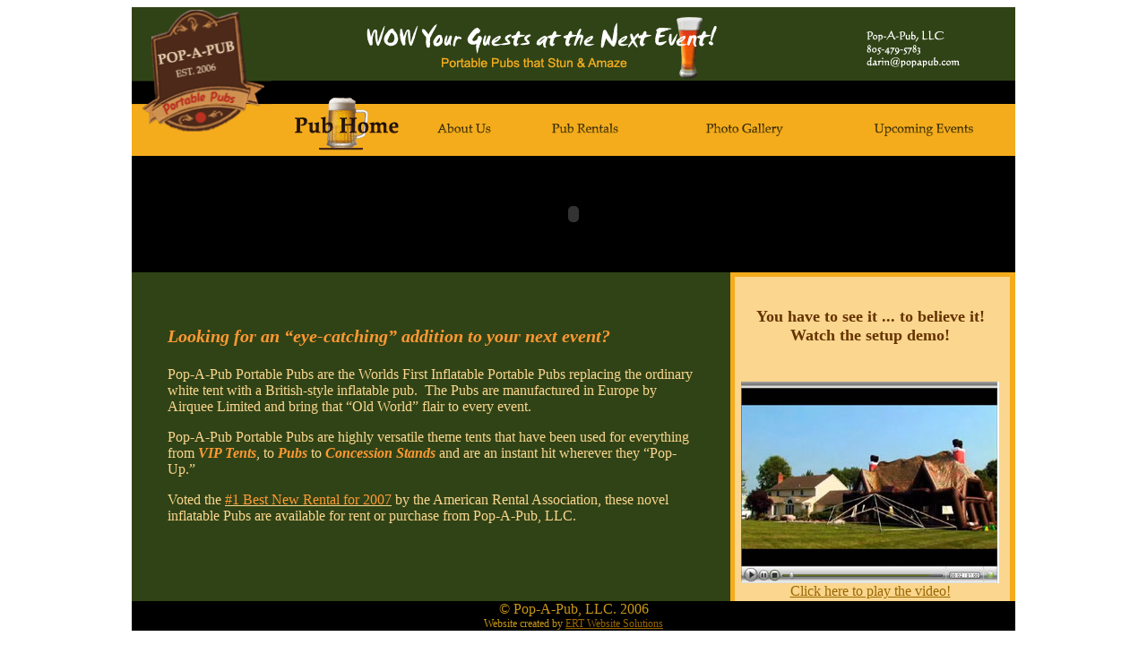

--- FILE ---
content_type: text/html
request_url: http://popapub.com/
body_size: 2903
content:
<!DOCTYPE html PUBLIC "-//W3C//DTD XHTML 1.0 Transitional//EN" "http://www.w3.org/TR/xhtml1/DTD/xhtml1-transitional.dtd">
<html xmlns="http://www.w3.org/1999/xhtml">
<head>
<meta http-equiv="Content-Type" content="text/html; charset=iso-8859-1" />
<title>Pop-A-Pub, LLC ::: Portable Pubs That Stun &amp; Amaze!</title><meta name="description" content="Looking for an “eye-catching” addition to your next event? Pop-A-Pub Portable Pubs are the Worlds First Inflatable Portable Pubs replacing the ordinary white tent with a British-style inflatable pub. The Pubs are manufactured in Europe by Airquee Limited and bring that “Old World” flair to every event. Pop-A-Pub Portable Pubs are highly versatile theme tents that have been used for everything from VIP Tents, to Pubs to Concession Stands and are an instant hit wherever they “Pop-Up.” Voted the #1 Best New Rental for 2007 by the American Rental Association, these novel inflatable Pubs are available for rent or purchase from Pop-A-Pub, LLC." />
<meta name="Keywords" content="Pop-a-pub, portable pubs, blow up pubs, pub rentals, VIP tents, Pubs, Consession Stands, Old World Pubs, inflatable pubs, Darin Asbury, Thousand Oaks, CA, Conejo Valley, North America, Inflatable Portable Pubs, Airquee Limited, firkin, kilderkin, barrel, hogshead, old world english pubs. " />
<script type="text/JavaScript">
<!--
function MM_preloadImages() { //v3.0
  var d=document; if(d.images){ if(!d.MM_p) d.MM_p=new Array();
    var i,j=d.MM_p.length,a=MM_preloadImages.arguments; for(i=0; i<a.length; i++)
    if (a[i].indexOf("#")!=0){ d.MM_p[j]=new Image; d.MM_p[j++].src=a[i];}}
}

function MM_swapImgRestore() { //v3.0
  var i,x,a=document.MM_sr; for(i=0;a&&i<a.length&&(x=a[i])&&x.oSrc;i++) x.src=x.oSrc;
}

function MM_findObj(n, d) { //v4.01
  var p,i,x;  if(!d) d=document; if((p=n.indexOf("?"))>0&&parent.frames.length) {
    d=parent.frames[n.substring(p+1)].document; n=n.substring(0,p);}
  if(!(x=d[n])&&d.all) x=d.all[n]; for (i=0;!x&&i<d.forms.length;i++) x=d.forms[i][n];
  for(i=0;!x&&d.layers&&i<d.layers.length;i++) x=MM_findObj(n,d.layers[i].document);
  if(!x && d.getElementById) x=d.getElementById(n); return x;
}

function MM_swapImage() { //v3.0
  var i,j=0,x,a=MM_swapImage.arguments; document.MM_sr=new Array; for(i=0;i<(a.length-2);i+=3)
   if ((x=MM_findObj(a[i]))!=null){document.MM_sr[j++]=x; if(!x.oSrc) x.oSrc=x.src; x.src=a[i+2];}
}
//-->
</script>
<style type="text/css">
<!--
.style1 {color: #fad68e}
.style2 {color: #c89714}
.style3 {
	font-size: 18px;
	font-weight: bold;
	color: #663300;
}
body {
	background-color: #FFFFFF;
}
.style5 {
	color: #FF9933;
	font-weight: bold;
	font-style: italic;
	font-size: 20px;
}
.style6 {color: #FF9933}
.style7 {
	color: #FF9933;
	font-weight: bold;
	font-style: italic;
}
a:link {
	color: #996600;
}
a:visited {
	color: #996600;
}
.style11 {font-size: 12px}
-->
</style>
</head>

<body onload="MM_preloadImages('images/upcomingeventsbtn_over.gif','images/pubrentalsbtn_over.gif','images/photogallerybtn_over.gif','images/aboutusbtn_over.gif')">
<table width="986" border="0" align="center" cellpadding="0" cellspacing="0">
  <tr>
    <td width="156" rowspan="2" background="images/navbg.gif" bgcolor="#304316"><img src="images/logo.gif" alt="POP-A-PUB, EST. 2006 - Portable Pubs" name="logo" width="156" height="165" id="logo" /></td>
    <td width="628" bgcolor="#304316"><div align="center"><img src="images/wow.gif" alt="Wow Your Guests at the Next Event! Portable Pubs that Stun &amp; Amaze" name="tagline" width="546" height="82" id="tagline" /></div></td>
    <td width="202" bgcolor="#304316"><div align="right"><img src="images/info.gif" width="168" height="82" /></div></td>
  </tr>
  <tr>
    <td background="images/navbg.gif"><div align="right"><img src="images/homebtn_over.gif" alt="Pub Home Button" name="PubHome" width="158" height="84" id="PubHome" /><a href="about-us.html" onmouseout="MM_swapImgRestore()" onmouseover="MM_swapImage('Image9','','images/aboutusbtn_over.gif',1)"><img src="images/aboutusbtn.gif" alt="About Us Button" name="AboutUs" width="108" height="84" border="0" id="AboutUs" /></a><a href="products.html" onmouseout="MM_swapImgRestore()" onmouseover="MM_swapImage('Image7','','images/pubrentalsbtn_over.gif',1)"><img src="images/pubrentalsbtn.gif" alt="Pub Rentals Button" name="PubRentals" width="158" height="84" border="0" id="PubRentals" /></a><a href="photo-gallery.html" onmouseout="MM_swapImgRestore()" onmouseover="MM_swapImage('Image8','','images/photogallerybtn_over.gif',1)"><img src="images/photogallerybtn.gif" alt="Photo Gallery Button" name="PhotoGallery" width="200" height="84" border="0" id="PhotoGallery" /></a></div></td>
    <td background="images/navbg.gif"><a href="upcoming-events.html" onmouseout="MM_swapImgRestore()" onmouseover="MM_swapImage('Image4','','images/upcomingeventsbtn_over.gif',1)"><img src="images/upcomingeventsbtn.gif" alt="Upcoming Events Button" name="UpcomingEvents" width="200" height="84" border="0" id="UpcomingEvents" /></a></td>
  </tr>
  <tr>
    <td colspan="3" bgcolor="#000000"><div align="center">
      <object classid="clsid:D27CDB6E-AE6D-11cf-96B8-444553540000" codebase="http://download.macromedia.com/pub/shockwave/cabs/flash/swflash.cab#version=7,0,19,0" name="PortablePubPhotos" width="980" height="130" id="PortablePubPhotos">
        <param name="movie" value="scroller.swf" />
        <param name="quality" value="high" />
        <embed src="scroller.swf" width="980" height="130" quality="high" pluginspage="http://www.macromedia.com/go/getflashplayer" type="application/x-shockwave-flash" name="PortablePubPhotos"></embed>
      </object>
    </div></td>
  </tr>
  <tr>
    <td colspan="3" bgcolor="#f4ac1c"><table width="980" border="0" cellspacing="0" cellpadding="0">
      <tr>
        <td width="668" bgcolor="#304316"><blockquote>
          <h1><br />
            <span class="style5">Looking for  an &ldquo;eye-catching&rdquo; addition to your next event? </span></h1>
          <p class="style1">Pop-A-Pub  Portable Pubs are the Worlds First Inflatable Portable Pubs replacing the  ordinary white tent with a British-style inflatable pub.&nbsp; The Pubs are manufactured in Europe by  Airquee Limited and bring that &ldquo;Old World&rdquo; flair to every event.</p>
            <p class="style1">Pop-A-Pub  Portable Pubs are highly versatile theme tents that have been used for  everything from <span class="style6"><strong><em>VIP Tents</em></strong></span>, to <span class="style7">Pubs</span> to <span class="style6"><strong><em>Concession Stands</em></strong></span> and are  an instant hit wherever they &ldquo;Pop-Up.&rdquo;&nbsp;</p>
            <p class="style1">Voted the <u><span class="style6">#1  Best New Rental for 2007</span></u> by the American Rental Association, these novel  inflatable Pubs are available for rent or purchase from Pop-A-Pub, LLC.</p>
            <p class="style1">&nbsp;</p>
            </blockquote>          
        <p>&nbsp;</p></td>
        <td width="312" background="images/sidebar.gif"><div align="center">
          <p class="style3"><br />
            You have to see it ...
            to believe it!<br />
            Watch the setup demo!<br />
			
			
			
			  <!-- begin embedded Flash file... -->
              <br />
          <table border='0' cellpadding='0' align="center">
        <tr><td>
          <div align="center"><a href="http://flash.screeniac.com/pub-test/pub-test.html" target="_blank"><img src="images/video.jpg" alt="Click here to watch a video on how easy it is to setup a portable pub!" name="pubSetupVideo" width="288" height="225" border="0" id="pubSetupVideo" /></a><br />
            <a href="http://flash.screeniac.com/pub-test/pub-test.html" target="_blank">Click here to play the video!</a>      </div></td>
        </tr>
        <!-- ...end embedded Flash file -->
       </table>


			
			
			
			
			
			 
            </div></td>
      </tr>
    </table></td>
  </tr>
  
  <tr>
    <td colspan="3" bgcolor="#000000"><div align="center" class="style2">&copy; Pop-A-Pub, LLC. 2006<br />
        <span class="style11">Website created by <a href="http://www.ert2go.com" target="_blank">ERT Website Solutions</a> </span></div></td>
  </tr>
</table>
</body>
</html>
